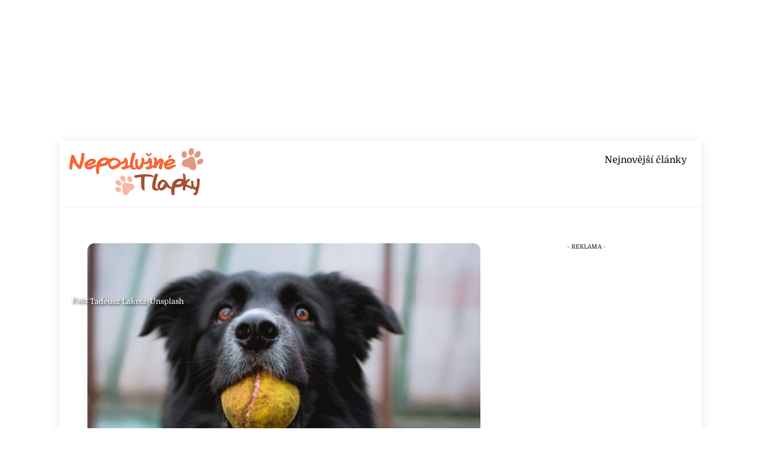

--- FILE ---
content_type: text/html; charset=utf-8
request_url: https://www.google.com/recaptcha/api2/aframe
body_size: 265
content:
<!DOCTYPE HTML><html><head><meta http-equiv="content-type" content="text/html; charset=UTF-8"></head><body><script nonce="aFxim7mBRxHoqsowGoTxbg">/** Anti-fraud and anti-abuse applications only. See google.com/recaptcha */ try{var clients={'sodar':'https://pagead2.googlesyndication.com/pagead/sodar?'};window.addEventListener("message",function(a){try{if(a.source===window.parent){var b=JSON.parse(a.data);var c=clients[b['id']];if(c){var d=document.createElement('img');d.src=c+b['params']+'&rc='+(localStorage.getItem("rc::a")?sessionStorage.getItem("rc::b"):"");window.document.body.appendChild(d);sessionStorage.setItem("rc::e",parseInt(sessionStorage.getItem("rc::e")||0)+1);localStorage.setItem("rc::h",'1769023568765');}}}catch(b){}});window.parent.postMessage("_grecaptcha_ready", "*");}catch(b){}</script></body></html>